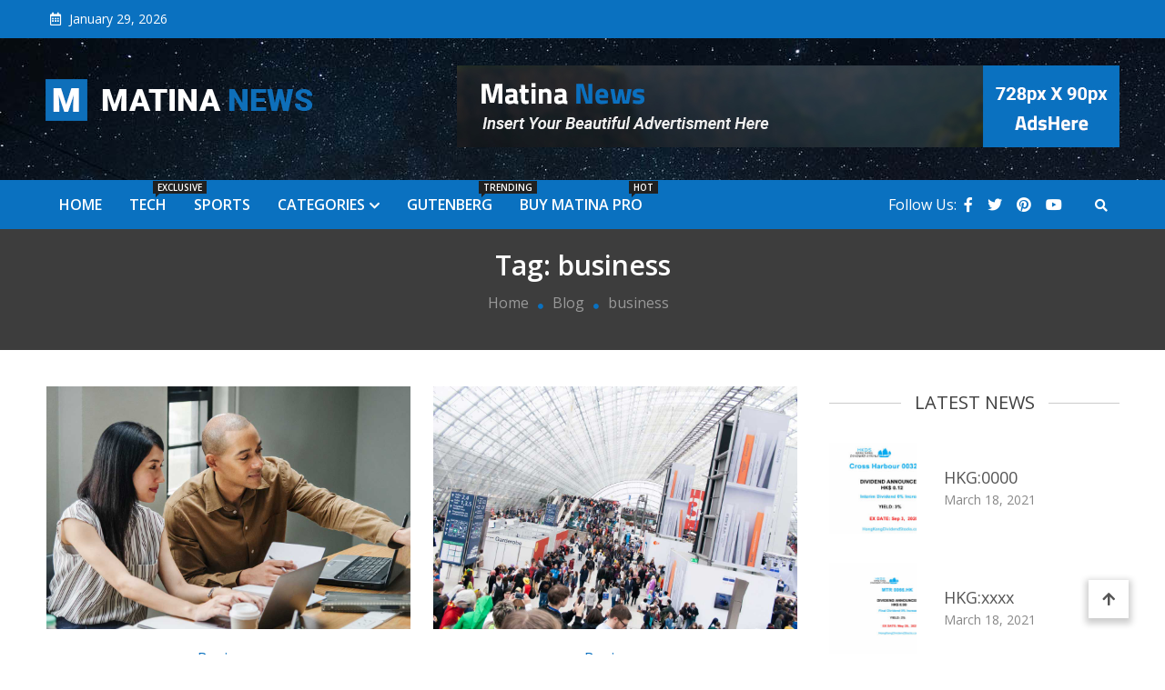

--- FILE ---
content_type: text/html; charset=UTF-8
request_url: https://www.lucky-rooster.com/tag/business/
body_size: 12527
content:
<!doctype html>
<html lang="en-US">
<head>
	<meta charset="UTF-8">
	<meta name="viewport" content="width=device-width, initial-scale=1">
	<link rel="profile" href="https://gmpg.org/xfn/11">

	<meta name='robots' content='index, follow, max-image-preview:large, max-snippet:-1, max-video-preview:-1' />

	<!-- This site is optimized with the Yoast SEO plugin v15.9.2 - https://yoast.com/wordpress/plugins/seo/ -->
	<title>business Archives - lucky rooster</title>
	<link rel="canonical" href="https://www.lucky-rooster.com/tag/business/" />
	<meta property="og:locale" content="en_US" />
	<meta property="og:type" content="article" />
	<meta property="og:title" content="business Archives - lucky rooster" />
	<meta property="og:url" content="https://www.lucky-rooster.com/tag/business/" />
	<meta property="og:site_name" content="lucky rooster" />
	<meta name="twitter:card" content="summary" />
	<script type="application/ld+json" class="yoast-schema-graph">{"@context":"https://schema.org","@graph":[{"@type":"WebSite","@id":"https://www.lucky-rooster.com/#website","url":"https://www.lucky-rooster.com/","name":"lucky rooster","description":"Websites and resources","potentialAction":[{"@type":"SearchAction","target":"https://www.lucky-rooster.com/?s={search_term_string}","query-input":"required name=search_term_string"}],"inLanguage":"en-US"},{"@type":"CollectionPage","@id":"https://www.lucky-rooster.com/tag/business/#webpage","url":"https://www.lucky-rooster.com/tag/business/","name":"business Archives - lucky rooster","isPartOf":{"@id":"https://www.lucky-rooster.com/#website"},"breadcrumb":{"@id":"https://www.lucky-rooster.com/tag/business/#breadcrumb"},"inLanguage":"en-US","potentialAction":[{"@type":"ReadAction","target":["https://www.lucky-rooster.com/tag/business/"]}]},{"@type":"BreadcrumbList","@id":"https://www.lucky-rooster.com/tag/business/#breadcrumb","itemListElement":[{"@type":"ListItem","position":1,"item":{"@type":"WebPage","@id":"https://www.lucky-rooster.com/","url":"https://www.lucky-rooster.com/","name":"Home"}},{"@type":"ListItem","position":2,"item":{"@type":"WebPage","@id":"https://www.lucky-rooster.com/tag/business/","url":"https://www.lucky-rooster.com/tag/business/","name":"business"}}]}]}</script>
	<!-- / Yoast SEO plugin. -->


<link rel='dns-prefetch' href='//fonts.googleapis.com' />
<link rel='dns-prefetch' href='//s.w.org' />
<link rel="alternate" type="application/rss+xml" title="lucky rooster &raquo; Feed" href="https://www.lucky-rooster.com/feed/" />
<link rel="alternate" type="application/rss+xml" title="lucky rooster &raquo; Comments Feed" href="https://www.lucky-rooster.com/comments/feed/" />
<link rel="alternate" type="application/rss+xml" title="lucky rooster &raquo; business Tag Feed" href="https://www.lucky-rooster.com/tag/business/feed/" />
		<script type="text/javascript">
			window._wpemojiSettings = {"baseUrl":"https:\/\/s.w.org\/images\/core\/emoji\/13.0.1\/72x72\/","ext":".png","svgUrl":"https:\/\/s.w.org\/images\/core\/emoji\/13.0.1\/svg\/","svgExt":".svg","source":{"concatemoji":"https:\/\/www.lucky-rooster.com\/wp-includes\/js\/wp-emoji-release.min.js?ver=5.7.14"}};
			!function(e,a,t){var n,r,o,i=a.createElement("canvas"),p=i.getContext&&i.getContext("2d");function s(e,t){var a=String.fromCharCode;p.clearRect(0,0,i.width,i.height),p.fillText(a.apply(this,e),0,0);e=i.toDataURL();return p.clearRect(0,0,i.width,i.height),p.fillText(a.apply(this,t),0,0),e===i.toDataURL()}function c(e){var t=a.createElement("script");t.src=e,t.defer=t.type="text/javascript",a.getElementsByTagName("head")[0].appendChild(t)}for(o=Array("flag","emoji"),t.supports={everything:!0,everythingExceptFlag:!0},r=0;r<o.length;r++)t.supports[o[r]]=function(e){if(!p||!p.fillText)return!1;switch(p.textBaseline="top",p.font="600 32px Arial",e){case"flag":return s([127987,65039,8205,9895,65039],[127987,65039,8203,9895,65039])?!1:!s([55356,56826,55356,56819],[55356,56826,8203,55356,56819])&&!s([55356,57332,56128,56423,56128,56418,56128,56421,56128,56430,56128,56423,56128,56447],[55356,57332,8203,56128,56423,8203,56128,56418,8203,56128,56421,8203,56128,56430,8203,56128,56423,8203,56128,56447]);case"emoji":return!s([55357,56424,8205,55356,57212],[55357,56424,8203,55356,57212])}return!1}(o[r]),t.supports.everything=t.supports.everything&&t.supports[o[r]],"flag"!==o[r]&&(t.supports.everythingExceptFlag=t.supports.everythingExceptFlag&&t.supports[o[r]]);t.supports.everythingExceptFlag=t.supports.everythingExceptFlag&&!t.supports.flag,t.DOMReady=!1,t.readyCallback=function(){t.DOMReady=!0},t.supports.everything||(n=function(){t.readyCallback()},a.addEventListener?(a.addEventListener("DOMContentLoaded",n,!1),e.addEventListener("load",n,!1)):(e.attachEvent("onload",n),a.attachEvent("onreadystatechange",function(){"complete"===a.readyState&&t.readyCallback()})),(n=t.source||{}).concatemoji?c(n.concatemoji):n.wpemoji&&n.twemoji&&(c(n.twemoji),c(n.wpemoji)))}(window,document,window._wpemojiSettings);
		</script>
		<style type="text/css">
img.wp-smiley,
img.emoji {
	display: inline !important;
	border: none !important;
	box-shadow: none !important;
	height: 1em !important;
	width: 1em !important;
	margin: 0 .07em !important;
	vertical-align: -0.1em !important;
	background: none !important;
	padding: 0 !important;
}
</style>
	<link rel='stylesheet' id='wp-block-library-css'  href='https://www.lucky-rooster.com/wp-includes/css/dist/block-library/style.min.css?ver=5.7.14' type='text/css' media='all' />
<link rel='stylesheet' id='wpness-grid-css'  href='https://www.lucky-rooster.com/wp-content/plugins/gutentor/assets/library/wpness-grid/wpness-grid.css?ver=1.0.0' type='text/css' media='all' />
<link rel='stylesheet' id='animate-css'  href='https://www.lucky-rooster.com/wp-content/plugins/gutentor/assets/library/animatecss/animate.min.css?ver=3.7.2' type='text/css' media='all' />
<link rel='stylesheet' id='wpblog-post-layouts-block-style-css'  href='https://www.lucky-rooster.com/wp-content/plugins/wp-blog-post-layouts/includes/assets/css/build.css?ver=1.1.3' type='text/css' media='all' />
<link rel='stylesheet' id='contact-form-7-css'  href='https://www.lucky-rooster.com/wp-content/plugins/contact-form-7/includes/css/styles.css?ver=5.4' type='text/css' media='all' />
<link rel='stylesheet' id='wpblog-post-layouts-google-fonts-css'  href='https://fonts.googleapis.com/css?family=Roboto%3A400%2C100%2C300%2C400%2C500%2C700%2C900%7CYanone+Kaffeesatz%3A200%2C300%2C400%2C500%2C600%2C700%7COpen+Sans%3A300%2C400%2C600%2C700%2C800%7CRoboto+Slab%3A100%2C200%2C300%2C400%2C500%2C600%2C700%2C800%2C900%7CPoppins%3A100%2C200%2C300%2C400%2C500%2C600%2C700%2C800%2C900&#038;subset=latin%2Clatin-ext' type='text/css' media='all' />
<link rel='stylesheet' id='wpmagazine-modules-lite-google-fonts-css'  href='https://fonts.googleapis.com/css?family=Roboto%3A400%2C100%2C300%2C400%2C500%2C700%2C900%7CYanone+Kaffeesatz%3A200%2C300%2C400%2C500%2C600%2C700%7COpen+Sans%3A300%2C400%2C600%2C700%2C800%7CRoboto+Slab%3A100%2C200%2C300%2C400%2C500%2C600%2C700%2C800%2C900%7CPoppins%3A100%2C200%2C300%2C400%2C500%2C600%2C700%2C800%2C900&#038;subset=latin%2Clatin-ext' type='text/css' media='all' />
<link rel='stylesheet' id='wpmagazine-modules-lite-frontend-css'  href='https://www.lucky-rooster.com/wp-content/plugins/wp-magazine-modules-lite/includes/assets/css/build.css?ver=1.1.0' type='text/css' media='all' />
<style id='wpmagazine-modules-lite-frontend-inline-css' type='text/css'>
.cvmm-cats-wrapper .cvmm-cat-count.cvmm-cat-72{background:#dd1f1f}
.cvmm-block-post-grid--layout-one .cvmm-post-cats-wrap .cvmm-post-cat.cvmm-cat-72 a{background:#dd1f1f}
.cvmm-post-tiles-block-main-content-wrap .cvmm-post-cat.cvmm-cat-72 a{background:#dd1f1f}
.cvmm-block-post-carousel--layout-one .cvmm-cat-72 a{background:#dd1f1f}
.cvmm-block-post-block--layout-one .cvmm-cat-72 a{background:#dd1f1f}
.cvmm-block-post-block--layout-two .cvmm-post-cat.cvmm-cat-72:before{background:#dd1f1f}
.cvmm-block-post-filter--layout-one .cvmm-cat-72 a{background:#dd1f1f}
.cvmm-block-post-grid--layout-one .cvmm-post-cat.cvmm-cat-72 a:hover{background:#333333}
.cvmm-post-tiles-block-main-content-wrap .cvmm-post-cat.cvmm-cat-72 a:hover{background:#333333}
.cvmm-block-post-carousel--layout-one .cvmm-post-cat.cvmm-cat-72 a:hover{background:#333333}
.cvmm-block-post-block--layout-one .cvmm-post-cat.cvmm-cat-72 a:hover{background:#333333}
.cvmm-block-post-block--layout-two .cvmm-post-cat.cvmm-cat-72 a:hover{color:#dd1f1f}
.cvmm-block-post-filter--layout-one .cvmm-post-cat.cvmm-cat-72 a:hover{background:#333333}
.cvmm-cats-wrapper .cvmm-cat-count.cvmm-cat-73{background:#41d3b1}
.cvmm-block-post-grid--layout-one .cvmm-post-cats-wrap .cvmm-post-cat.cvmm-cat-73 a{background:#41d3b1}
.cvmm-post-tiles-block-main-content-wrap .cvmm-post-cat.cvmm-cat-73 a{background:#41d3b1}
.cvmm-block-post-carousel--layout-one .cvmm-cat-73 a{background:#41d3b1}
.cvmm-block-post-block--layout-one .cvmm-cat-73 a{background:#41d3b1}
.cvmm-block-post-block--layout-two .cvmm-post-cat.cvmm-cat-73:before{background:#41d3b1}
.cvmm-block-post-filter--layout-one .cvmm-cat-73 a{background:#41d3b1}
.cvmm-block-post-grid--layout-one .cvmm-post-cat.cvmm-cat-73 a:hover{background:#333333}
.cvmm-post-tiles-block-main-content-wrap .cvmm-post-cat.cvmm-cat-73 a:hover{background:#333333}
.cvmm-block-post-carousel--layout-one .cvmm-post-cat.cvmm-cat-73 a:hover{background:#333333}
.cvmm-block-post-block--layout-one .cvmm-post-cat.cvmm-cat-73 a:hover{background:#333333}
.cvmm-block-post-block--layout-two .cvmm-post-cat.cvmm-cat-73 a:hover{color:#41d3b1}
.cvmm-block-post-filter--layout-one .cvmm-post-cat.cvmm-cat-73 a:hover{background:#333333}
.cvmm-cats-wrapper .cvmm-cat-count.cvmm-cat-74{background:#dd9933}
.cvmm-block-post-grid--layout-one .cvmm-post-cats-wrap .cvmm-post-cat.cvmm-cat-74 a{background:#dd9933}
.cvmm-post-tiles-block-main-content-wrap .cvmm-post-cat.cvmm-cat-74 a{background:#dd9933}
.cvmm-block-post-carousel--layout-one .cvmm-cat-74 a{background:#dd9933}
.cvmm-block-post-block--layout-one .cvmm-cat-74 a{background:#dd9933}
.cvmm-block-post-block--layout-two .cvmm-post-cat.cvmm-cat-74:before{background:#dd9933}
.cvmm-block-post-filter--layout-one .cvmm-cat-74 a{background:#dd9933}
.cvmm-block-post-grid--layout-one .cvmm-post-cat.cvmm-cat-74 a:hover{background:#333333}
.cvmm-post-tiles-block-main-content-wrap .cvmm-post-cat.cvmm-cat-74 a:hover{background:#333333}
.cvmm-block-post-carousel--layout-one .cvmm-post-cat.cvmm-cat-74 a:hover{background:#333333}
.cvmm-block-post-block--layout-one .cvmm-post-cat.cvmm-cat-74 a:hover{background:#333333}
.cvmm-block-post-block--layout-two .cvmm-post-cat.cvmm-cat-74 a:hover{color:#dd9933}
.cvmm-block-post-filter--layout-one .cvmm-post-cat.cvmm-cat-74 a:hover{background:#333333}
.cvmm-cats-wrapper .cvmm-cat-count.cvmm-cat-75{background:#b528fc}
.cvmm-block-post-grid--layout-one .cvmm-post-cats-wrap .cvmm-post-cat.cvmm-cat-75 a{background:#b528fc}
.cvmm-post-tiles-block-main-content-wrap .cvmm-post-cat.cvmm-cat-75 a{background:#b528fc}
.cvmm-block-post-carousel--layout-one .cvmm-cat-75 a{background:#b528fc}
.cvmm-block-post-block--layout-one .cvmm-cat-75 a{background:#b528fc}
.cvmm-block-post-block--layout-two .cvmm-post-cat.cvmm-cat-75:before{background:#b528fc}
.cvmm-block-post-filter--layout-one .cvmm-cat-75 a{background:#b528fc}
.cvmm-block-post-grid--layout-one .cvmm-post-cat.cvmm-cat-75 a:hover{background:#333333}
.cvmm-post-tiles-block-main-content-wrap .cvmm-post-cat.cvmm-cat-75 a:hover{background:#333333}
.cvmm-block-post-carousel--layout-one .cvmm-post-cat.cvmm-cat-75 a:hover{background:#333333}
.cvmm-block-post-block--layout-one .cvmm-post-cat.cvmm-cat-75 a:hover{background:#333333}
.cvmm-block-post-block--layout-two .cvmm-post-cat.cvmm-cat-75 a:hover{color:#b528fc}
.cvmm-block-post-filter--layout-one .cvmm-post-cat.cvmm-cat-75 a:hover{background:#333333}
.cvmm-cats-wrapper .cvmm-cat-count.cvmm-cat-76{background:#00c1fc}
.cvmm-block-post-grid--layout-one .cvmm-post-cats-wrap .cvmm-post-cat.cvmm-cat-76 a{background:#00c1fc}
.cvmm-post-tiles-block-main-content-wrap .cvmm-post-cat.cvmm-cat-76 a{background:#00c1fc}
.cvmm-block-post-carousel--layout-one .cvmm-cat-76 a{background:#00c1fc}
.cvmm-block-post-block--layout-one .cvmm-cat-76 a{background:#00c1fc}
.cvmm-block-post-block--layout-two .cvmm-post-cat.cvmm-cat-76:before{background:#00c1fc}
.cvmm-block-post-filter--layout-one .cvmm-cat-76 a{background:#00c1fc}
.cvmm-block-post-grid--layout-one .cvmm-post-cat.cvmm-cat-76 a:hover{background:#333333}
.cvmm-post-tiles-block-main-content-wrap .cvmm-post-cat.cvmm-cat-76 a:hover{background:#333333}
.cvmm-block-post-carousel--layout-one .cvmm-post-cat.cvmm-cat-76 a:hover{background:#333333}
.cvmm-block-post-block--layout-one .cvmm-post-cat.cvmm-cat-76 a:hover{background:#333333}
.cvmm-block-post-block--layout-two .cvmm-post-cat.cvmm-cat-76 a:hover{color:#00c1fc}
.cvmm-block-post-filter--layout-one .cvmm-post-cat.cvmm-cat-76 a:hover{background:#333333}
</style>
<link rel='stylesheet' id='slick-slider-css'  href='https://www.lucky-rooster.com/wp-content/plugins/wp-magazine-modules-lite/includes/assets/library/slick-slider/css/slick.css?ver=1.8.0' type='text/css' media='all' />
<link rel='stylesheet' id='slick-slider-theme-css'  href='https://www.lucky-rooster.com/wp-content/plugins/wp-magazine-modules-lite/includes/assets/library/slick-slider/css/slick-theme.css?ver=1.8.0' type='text/css' media='all' />
<link rel='stylesheet' id='matina-news-google-fonts-css'  href='https://fonts.googleapis.com/css?family=Open+Sans%3A400%2C700%2C600&#038;subset=latin%2Ccyrillic-ext%2Cgreek-ext%2Cgreek%2Cvietnamese%2Clatin-ext%2Ccyrillic%2Ckhmer%2Cdevanagari%2Carabic%2Chebrew%2Ctelugu' type='text/css' media='all' />
<link rel='stylesheet' id='font-awesome-css'  href='https://www.lucky-rooster.com/wp-content/themes/matina-news/assets/library/font-awesome/css/all.min.css?ver=5.10.2' type='text/css' media='all' />
<link rel='stylesheet' id='lightslider-style-css'  href='https://www.lucky-rooster.com/wp-content/themes/matina-news/assets/library/lightslider/css/lightslider.min.css?ver=1.1.3' type='text/css' media='all' />
<link rel='stylesheet' id='matina-news-preloader-css'  href='https://www.lucky-rooster.com/wp-content/themes/matina-news/assets/css/mt-preloader.min.css?ver=1.0.4' type='text/css' media='all' />
<link rel='stylesheet' id='matina-news-style-css'  href='https://www.lucky-rooster.com/wp-content/themes/matina-news/style.css?ver=5.7.14' type='text/css' media='all' />
<link rel='stylesheet' id='matina-news-responsive-style-css'  href='https://www.lucky-rooster.com/wp-content/themes/matina-news/assets/css/mt-responsive.css?ver=1.0.4' type='text/css' media='all' />
<script type='text/javascript' src='https://www.lucky-rooster.com/wp-includes/js/jquery/jquery.min.js?ver=3.5.1' id='jquery-core-js'></script>
<script type='text/javascript' src='https://www.lucky-rooster.com/wp-includes/js/jquery/jquery-migrate.min.js?ver=3.3.2' id='jquery-migrate-js'></script>
<script type='text/javascript' src='https://www.lucky-rooster.com/wp-content/themes/matina-news/assets/library/lightslider/js/lightslider.min.js?ver=1.1.6' id='lightslider-js'></script>
<script type='text/javascript' src='https://www.lucky-rooster.com/wp-content/themes/matina-news/assets/library/sticky/jquery.sticky.min.js?ver=1.0.2' id='jquery-sticky-js'></script>
<link rel="https://api.w.org/" href="https://www.lucky-rooster.com/wp-json/" /><link rel="alternate" type="application/json" href="https://www.lucky-rooster.com/wp-json/wp/v2/tags/78" /><link rel="EditURI" type="application/rsd+xml" title="RSD" href="https://www.lucky-rooster.com/xmlrpc.php?rsd" />
<link rel="wlwmanifest" type="application/wlwmanifest+xml" href="https://www.lucky-rooster.com/wp-includes/wlwmanifest.xml" /> 
<meta name="generator" content="WordPress 5.7.14" />
		<style type="text/css">
					.site-title,
			.site-description {
				position: absolute;
				clip: rect(1px, 1px, 1px, 1px);
				}
					</style>
		<!--Matina News CSS -->
<style type="text/css">
.mt-container{width:1600px}#primary{width:70% !important}#secondary{width:27% !important}#site-navigation #primary-menu li .sub-menu li:hover>a,#site-navigation #primary-menu li .children li:hover>a,.search--at-footer .search-form-wrap .search-form .search-submit:hover,.archive article .cat-links,.archive article .cat-links a,.archive--layout-default .post .cat-links,.archive--layout-default article .cat-links a,.archive article .entry-title a:hover,.archive--layout-default article .entry-title a:hover,.archive--layout-one article .entry-title a:hover,.archive--layout-default article .entry-readmore a:hover,.archive--layout-one article .cat-links a,.archive--layout-one .entry-readmore .mt-button:hover,.single--layout-one article .cat-links a,.single--layout-one .entry-tags .tags-links a:hover,.entry-author-box .post-author-info .author-name a:hover,.single-post-navigation .nav-links a span.title,.single-post-navigation .nav-links a:hover span.post-title:hover,.related-posts--layout-default .related-post .post-content-wrapper .related-post-title a:hover,.related-posts--layout-one .related-post .post-content-wrapper .related-post-title a:hover,.widget-area ul li a:hover,.widget-area .tagcloud a:hover,#masthead .matina-news-social-icons-wrapper .single-icon a:hover,.widget.matina_news_latest_posts .posts-wrapper .single-post-wrap .post-content-wrap .post-title a:hover,.widget-area .widget_categories ul li.cat-item:before,.widget-area ul li:hover >a,.widget-area ul li:hover:before,.navigation .nav-links a.page-numbers:hover,.posts-navigation .nav-links a:hover,.matina_news_author_info .matina-news-social-icons-wrapper .single-icon:hover a,#masthead.has-header-media #site-navigation #primary-menu li a:hover,.cv-block-grid--layout-one .cv-read-more a,.cv-post-title a:hover,.cv-block-list--layout-one .cv-read-more a:hover,.cv-block-list--layout-one .cv-post-cat a,.default-page-header .breadcrumbs ul li:after,.mt-page-header .breadcrumbs ul li a:hover,.mt-page-header .breadcrumbs ul li:after,.mt-page-header .woocommerce-breadcrumbs .woocommerce-breadcrumbs-wrapper a:hover,.woocommerce ul.products li.product .button.add_to_cart_button,.woocommerce ul.products li.product .button.product_type_grouped,.woocommerce ul.products li.product .button.product_type_external,ul.products li.product .woocommerce-loop-product__title:hover,.woocommerce nav.woocommerce-pagination ul li a:hover,.woocommerce .woocommerce-info a,.woocommerce-info::before,.search .entry-title a:hover,.search .entry-readmore a:hover,.search article .cat-links a,.footer-bottom-wrapper .site-info a,#site-navigation #primary-menu li .children li:hover>a,.site-branding a.site-title:hover,#site-navigation ul li:hover >a,#site-navigation ul li.current-menu-item >a,#site-navigation ul li.current-menu-ancestor >a,#site-navigation ul li.current_page_ancestor >a,#site-navigation ul li.current_page_item >a,#site-navigation ul li.current-post-parent >a,#site-navigation ul li.focus>a,a,.archive--layout-default article .entry-readmore a:hover{color:#0a71c0}.widget-area .search-form .search-submit,.archive--layout-default article .entry-readmore a:after,.single-post .comments-area .comment-list .comment .reply a:hover,.single--layout-default article .cat-links a,.entry-author-box.author-box--layout-default .article-author-avatar .avatar-wrap:after,.related-posts-wrapper .related-section-title:after,#matina-news-scroll-to-top:hover,.navigation .nav-links span.current,.edit-link a,.search .no-results .search-form .search-submit,.archive .no-results .search-form .search-submit,.post-format-media.post-format-media--quote:before{background:#0a71c0}.woocommerce #respond input#submit.alt.disabled,.woocommerce #respond input#submit.alt.disabled:hover,.woocommerce #respond input#submit.alt:disabled,.woocommerce #respond input#submit.alt:disabled:hover,.woocommerce #respond input#submit.alt[disabled]:disabled,.woocommerce #respond input#submit.alt[disabled]:disabled:hover,.woocommerce a.button.alt.disabled,.woocommerce a.button.alt.disabled:hover,.woocommerce a.button.alt:disabled,.woocommerce a.button.alt:disabled:hover,.woocommerce a.button.alt[disabled]:disabled,.woocommerce a.button.alt[disabled]:disabled:hover,.woocommerce button.button.alt.disabled,.woocommerce button.button.alt.disabled:hover,.woocommerce button.button.alt:disabled,.woocommerce button.button.alt:disabled:hover,.woocommerce button.button.alt[disabled]:disabled,.woocommerce button.button.alt[disabled]:disabled:hover,.woocommerce input.button.alt.disabled,.woocommerce input.button.alt.disabled:hover,.woocommerce input.button.alt:disabled,.woocommerce input.button.alt:disabled:hover,.woocommerce input.button.alt[disabled]:disabled,.woocommerce input.button.alt[disabled]:disabled:hover,.woocommerce ul.products li.product .onsale,.woocommerce span.onsale,.woocommerce ul.products li.product .button.add_to_cart_button:hover,.woocommerce ul.products li.product .button.product_type_grouped:hover,.woocommerce ul.products li.product .button.product_type_external:hover,.woocommerce #respond input#submit,.woocommerce a.button,.woocommerce button.button,.woocommerce input.button,.woocommerce #respond input#submit.alt,.woocommerce a.button.alt,.woocommerce button.button.alt,.woocommerce input.button.alt,.added_to_cart.wc-forward,.woocommerce #respond input#submit:hover,.woocommerce a.button:hover,.woocommerce button.button:hover,.woocommerce input.button:hover,.woocommerce #respond input#submit.alt:hover,.woocommerce a.button.alt:hover,.woocommerce button.button.alt:hover,.woocommerce input.button.alt:hover,.woocommerce nav.woocommerce-pagination ul li span.current,.woocommerce div.product .woocommerce-tabs ul.tabs li.active,.woocommerce-noreviews,p.no-comments,#masthead.header--layout-default #header-sticky,#masthead.header--layout-default #site-navigation ul li .sub-menu,#masthead.header--layout-default #site-navigation ul li .children{background:#0a71c0}@media(max-width:990px){#masthead.header--layout-default .primary-menu-wrap{background:#0a71c0}}body,p{color:#3d3d3d}a{color:#0a71c0}a:hover{color:#065aad}a{border-color:#0a71c0}.single--layout-one .entry-tags .tags-links a:hover,.widget-area .tagcloud a:hover,.widget-area .search-form .search-submit,.home .navigation .nav-links span.current,.archive .navigation .nav-links span.current,.navigation .nav-links a.page-numbers:hover,.matina_news_author_info .matina-news-social-icons-wrapper .single-icon:hover,.search .no-results .search-form .search-submit,.entry-author-box.author-box--layout-default .article-author-avatar .avatar-wrap,.woocommerce ul.products li.product .button.add_to_cart_button:hover,.woocommerce ul.products li.product .button.product_type_grouped:hover,.woocommerce ul.products li.product .button.product_type_external:hover,.woocommerce ul.products li.product .button.add_to_cart_button,.woocommerce ul.products li.product .button.product_type_grouped,.woocommerce ul.products li.product .button.product_type_external,.woocommerce nav.woocommerce-pagination ul li span.current,.woocommerce nav.woocommerce-pagination ul li a:hover,.woocommerce div.product .woocommerce-tabs ul.tabs li.active,.archive .no-results .search-form .search-submit{border-color:#0a71c0}.woocommerce .woocommerce-info,.woocommerce .woocommerce-message{border-top-color:#0a71c0}#colophon .widget-area .widget-title:after,.posts-navigation .nav-links a:hover,.woocommerce div.product .woocommerce-tabs ul.tabs::before{border-bottom-color:#0a71c0}#masthead.header--layout-one #site-navigation #primary-menu li .sub-menu li:hover,#masthead.header--layout-one #site-navigation #primary-menu li .children li:hover,#masthead.header--layout-one #site-navigation #primary-menu li .sub-menu li.focus,#masthead.header--layout-one #site-navigation #primary-menu li .children li.focus,.entry-author-box.author-box--layout-one,#masthead.header--layout-one #site-navigation #primary-menu li .children li:hover{border-left-color:#0a71c0}#site-navigation #primary-menu li .sub-menu li:hover{border-right-color:#0a71c0}#masthead,#site-navigation ul li a,#masthead .matina-news-social-icons-wrapper .single-icon a,.header-search-wrapper .search-icon a,.menu-toggle a{color:#ffffff}#mt-topbar .topbar-elements-wrapper,#mt-topbar #topbar-menu li a{color:#ffffff}.background-color-page-header .inner-page-header{text-align:center}.mt-page-header .page-title{color:#ffffff}/* Top header background style */#mt-topbar{background:#0a71c0}/* */#masthead{background-image:url(https://www.lucky-rooster.com/wp-content/uploads/2021/01/header-bg.jpg)}/* Page Title CSS */.mt-page-header.background-color-page-header{background-color:#3d3d3d}/*/Typography CSS /*/body,p{font-family:Open Sans;font-style:normal;font-weight:400;text-transform:none}h1,single .entry-title{font-family:Open Sans;font-style:normal;font-weight:700;text-transform:none}h2,.search .entry-title a{font-family:Open Sans;font-style:normal;font-weight:600;text-transform:none}h3{font-family:Open Sans;font-style:normal;font-weight:400;text-transform:none}h4{font-family:Open Sans;font-style:normal;font-weight:400;text-transform:none}
</style></head>

<body data-rsssl=1 class="archive tag tag-business tag-78 wp-custom-logo gutentor-active hfeed site--full-width right-sidebar archive--layout-default archive-style--grid elementor-default elementor-kit-979"  itemscope=itemscope itemtype=https://schema.org/Blog>
  
        <div id="preloader-background">
            <div class="preloader-wrapper">

                                            <div class="mt-three-bounce">
                                <div class="mt-child mt-bounce1"></div>
                                <div class="mt-child mt-bounce2"></div>
                                <div class="mt-child mt-bounce3"></div>
                            </div>
                                            


            </div><!-- .preloader-wrapper -->
        </div><!-- #preloader-background -->
<div id="page" class="site">
	
	<a class="skip-link screen-reader-text" href="#content">Skip to content</a><div id="mt-topbar" class="mt-topbar-wrapper mt-clearfix">
    <div class="mt-container">
        <div class="topbar-elements-wrapper">
            
<div class="top-date-wrap">
    January 29, 2026</div>


<nav id="top-navigation" class="top-bar-navigation mt-clearfix">
    </nav><!-- #top-navigation -->

        </div><!-- .topbar-elements-wrapper -->
    </div><!-- .mt-container -->
</div><!-- #mt-topbar -->
<header id="masthead" class="header--layout-default search--drop-down has-header-media site-header mt-clearfix">
    <div class="header-elements-wrapper">
        <div class="header-logo-wrapper mt-clearfix">
            <div class="mt-container">
                <div class="site-branding"  itemscope itemtype=https://schema.org/Brand>
    <a href="https://www.lucky-rooster.com/" class="custom-logo-link" rel="home"><img width="294" height="46" src="https://www.lucky-rooster.com/wp-content/uploads/2020/09/matina-news-logo-1.png" class="custom-logo" alt="lucky rooster" /></a>            <a class="site-title" href="https://www.lucky-rooster.com/" rel="home">lucky rooster</a>
                    <span class="site-description">Websites and resources</span>
    </div><!-- .site-branding -->
<div id="header-ads" class="mt-header-ads-area">
    <section id="media_image-1" class="widget widget_media_image"><a href="https://mysterythemes.com/wp-themes/matina-pro/"><img width="728" height="90" src="https://www.lucky-rooster.com/wp-content/uploads/2020/09/ads-free.jpg" class="image wp-image-813  attachment-full size-full" alt="" loading="lazy" style="max-width: 100%; height: auto;" srcset="https://www.lucky-rooster.com/wp-content/uploads/2020/09/ads-free.jpg 728w, https://www.lucky-rooster.com/wp-content/uploads/2020/09/ads-free-300x37.jpg 300w" sizes="(max-width: 728px) 100vw, 728px" /></a></section></div><!-- .mt-header-ads-area -->            </div>
        </div><!-- .header-logo-wrapper -->

        <div id="header-sticky" class="header-menu-icons-wrapper sticky-elements mt-clearfix">
            <div class="mt-container">
                
<nav id="site-navigation" class="main-navigation"  itemscope=itemscope itemtype=https://schema.org/SiteNavigationElement>
    <div class="menu-toggle" aria-controls="primary-menu" aria-expanded="false"><a href="javascript:void(0);"><i class="fas fa-bars"></i></a></div>
    <div class="primary-menu-wrap">
        <div class="main-menu-close hide" data-focus="#masthead .menu-toggle a"><a href="javascript:void(0);"><i class="far fa-window-close"></i></a></div>
        <div class="menu-main-menu-container"><ul id="primary-menu" class="menu"><li id="menu-item-1154" class="menu-item menu-item-type-custom menu-item-object-custom menu-item-home menu-item-1154"><a href="https://www.lucky-rooster.com/">Home</a></li>
<li id="menu-item-1155" class="menu-item menu-item-type-taxonomy menu-item-object-category menu-item-1155"><a href="https://www.lucky-rooster.com/category/tech/">Tech<span class="menu-item-description">Exclusive</span></a></li>
<li id="menu-item-1156" class="menu-item menu-item-type-taxonomy menu-item-object-category menu-item-1156"><a href="https://www.lucky-rooster.com/category/sports/">Sports</a></li>
<li id="menu-item-1162" class="menu-item menu-item-type-custom menu-item-object-custom menu-item-has-children menu-item-1162"><a href="#">Categories</a>
<ul class="sub-menu">
	<li id="menu-item-1157" class="menu-item menu-item-type-taxonomy menu-item-object-category menu-item-1157"><a href="https://www.lucky-rooster.com/category/health/">Health</a></li>
	<li id="menu-item-1163" class="menu-item menu-item-type-taxonomy menu-item-object-category menu-item-1163"><a href="https://www.lucky-rooster.com/category/business/">Business</a></li>
	<li id="menu-item-1164" class="menu-item menu-item-type-taxonomy menu-item-object-category menu-item-1164"><a href="https://www.lucky-rooster.com/category/travel/">Travel</a></li>
</ul>
</li>
<li id="menu-item-1170" class="menu-item menu-item-type-post_type menu-item-object-page menu-item-1170"><a href="https://www.lucky-rooster.com/gutenberg/">Gutenberg<span class="menu-item-description">Trending</span></a></li>
<li id="menu-item-1161" class="menu-item menu-item-type-custom menu-item-object-custom menu-item-1161"><a href="https://mysterythemes.com/wp-themes/matina-pro/">Buy Matina Pro<span class="menu-item-description">Hot</span></a></li>
</ul></div>    </div><!-- .primary-menu-wrap -->
</nav><!-- #site-navigation -->

                <div class="mt-social-search-wrapper">
                                                <div class="header-social-wrapper">
                                <span class="social-label">Follow Us: </span>        <div class="matina-news-social-icons-wrapper mt-clearfix">
            <div class="single-icon"><a href="" title="" target="_self"><i class="fab fa-facebook-f" aria-hidden="true"></i></a></div><div class="single-icon"><a href="" title="" target="_self"><i class="fab fa-twitter" aria-hidden="true"></i></a></div><div class="single-icon"><a href="" title="" target="_self"><i class="fab fa-pinterest" aria-hidden="true"></i></a></div><div class="single-icon"><a href="" title="" target="_self"><i class="fab fa-youtube" aria-hidden="true"></i></a></div>        </div><!-- .matina-news-social-icons-wrapper -->
                            </div><!-- .header-social-wrapper -->
                    
<div class="header-search-wrapper">
    <span class="search-icon"><a href="javascript:void(0)"><i class="fa fa-search"></i></a></span>
    <div class="search-form-wrap">
        <div class="mt-container">
            <span class="search-close" data-focus=".header-search-wrapper .search-icon a"><a href="javascript:void(0)"><i class="fa fa-times"></i></a></span>
            
<form role="search" method="get" class="search-form" action="https://www.lucky-rooster.com/">
    <label>
        <span class="screen-reader-text">Search for:</span>
        <input type="search" class="search-field" placeholder="Search &hellip;" value="" name="s" />
    </label>
    <button type="submit" class="search-submit"><i class="fas fa-search"></i></button>
</form>        </div><!-- .mt-container -->
    </div><!-- .search-form-wrap -->
</div><!-- .header-search-wrapper -->

                </div><!-- .mt-social-search-wrapper -->
            </div><!-- .mt-container -->
        </div><!-- .header-menu-icons-wrapper -->
    </div><!-- .header-elements-wrapper -->
    <div class="overlay-header-media"></div></header><!-- #masthead --><header class="mt-page-header background-color-page-header">
    <div class="mt-container inner-page-header mt-clearfix">
        <h2 class="page-title"  itemprop=headline>Tag: <span>business</span></h2>
        <div role="navigation" aria-label="Breadcrumbs" class="breadcrumb-trail breadcrumbs" itemprop="breadcrumb"><div class="mt-container"><ul class="trail-items" itemscope itemtype="http://schema.org/BreadcrumbList"><meta name="numberOfItems" content="3" /><meta name="itemListOrder" content="Ascending" /><li itemprop="itemListElement" itemscope itemtype="http://schema.org/ListItem" class="trail-item trail-begin"><a href="https://www.lucky-rooster.com/" rel="home" itemprop="item"><span itemprop="name">Home</span></a><meta itemprop="position" content="1" /></li><li itemprop="itemListElement" itemscope itemtype="http://schema.org/ListItem" class="trail-item"><a href="https://www.lucky-rooster.com/blog/" itemprop="item"><span itemprop="name">Blog</span></a><meta itemprop="position" content="2" /></li><li itemprop="itemListElement" itemscope itemtype="http://schema.org/ListItem" class="trail-item trail-end"><span itemprop="name"><span itemprop="name">business</span></span><meta itemprop="position" content="3" /></li></ul></div></div>    </div><!-- .inner-page-header -->
</header>

	<div id="content" class="site-content">

		
		<div class="mt-container">
<div class="mt-archive-wrapper">
	<div id="primary" class="content-area">
		<main id="main" class="site-main">

		
			<div class="mt-archive-posts-wrapper">
<article id="post-84" class="mt-clearfix has-thumbnail post-84 post type-post status-publish format-standard has-post-thumbnail hentry category-business tag-business tag-company tag-online">

    
<div class="entry-thumbnail archive-entry-thumbnail mt-clearfix">
    <figure class="post-thumb post-bg-image cover-image zoomin">
                    <a href="https://www.lucky-rooster.com/online-business-is-in-hype/" title="Online Business Is In Hype">
                    <img width="1200" height="800" src="https://www.lucky-rooster.com/wp-content/uploads/2020/08/business-6.jpg" class="attachment-full size-full wp-post-image" alt="Online Business Is In Hype" loading="lazy" itemprop="image" srcset="https://www.lucky-rooster.com/wp-content/uploads/2020/08/business-6.jpg 1200w, https://www.lucky-rooster.com/wp-content/uploads/2020/08/business-6-300x200.jpg 300w, https://www.lucky-rooster.com/wp-content/uploads/2020/08/business-6-1024x683.jpg 1024w, https://www.lucky-rooster.com/wp-content/uploads/2020/08/business-6-768x512.jpg 768w" sizes="(max-width: 1200px) 100vw, 1200px" />                    </a>
                    </figure>
</div><!-- .entry-thumbnail -->

    <span class="cat-links"><a href="https://www.lucky-rooster.com/category/business/" rel="category tag">Business</a></span>
    <header class="entry-header archive-entry-header mt-clearfix">
        <h2 class="entry-title cover-font"><a href="https://www.lucky-rooster.com/online-business-is-in-hype/" title="Online Business Is In Hype" rel="bookmark">Online Business Is In Hype</a></h2>
    </header><!-- .entry-header -->

<div class="entry-content archive-entry-summary mt-clearfix">
    <p>Sed augue lacus viverra vitae congue eu consequat ac felis. Metus aliquam eleifend mi in nulla posuere. Nisl pretium fusce id velit ut tortor pretium. Imperdiet sed euismod nisi porta lorem mollis aliquam. Ultrices gravida dictum fusce ut. Faucibus pulvinar elementum integer enim neque. Aenean vel elit scelerisque mauris pellentesque pulvinar pellentesque habitant. Sit amet [&hellip;]</p>
</div><!-- .entry-content -->

<div class="entry-readmore archive-entry-readmore mt-clearfix">
    <a class="mt-button" href="https://www.lucky-rooster.com/online-business-is-in-hype/">Read More</a>
</div><!-- .entry-readmore -->
<footer class="entry-footer">
    </footer><!-- .entry-footer -->

</article><!-- #post-84 -->

<article id="post-72" class="mt-clearfix has-thumbnail post-72 post type-post status-publish format-standard has-post-thumbnail hentry category-business tag-business tag-company tag-work">

    
<div class="entry-thumbnail archive-entry-thumbnail mt-clearfix">
    <figure class="post-thumb post-bg-image cover-image zoomin">
                    <a href="https://www.lucky-rooster.com/story-of-a-multinational-company/" title="Story Of A Multinational Company">
                    <img width="1200" height="800" src="https://www.lucky-rooster.com/wp-content/uploads/2020/08/business-2.jpg" class="attachment-full size-full wp-post-image" alt="Story Of A Multinational Company" loading="lazy" itemprop="image" srcset="https://www.lucky-rooster.com/wp-content/uploads/2020/08/business-2.jpg 1200w, https://www.lucky-rooster.com/wp-content/uploads/2020/08/business-2-300x200.jpg 300w, https://www.lucky-rooster.com/wp-content/uploads/2020/08/business-2-1024x683.jpg 1024w, https://www.lucky-rooster.com/wp-content/uploads/2020/08/business-2-768x512.jpg 768w" sizes="(max-width: 1200px) 100vw, 1200px" />                    </a>
                    </figure>
</div><!-- .entry-thumbnail -->

    <span class="cat-links"><a href="https://www.lucky-rooster.com/category/business/" rel="category tag">Business</a></span>
    <header class="entry-header archive-entry-header mt-clearfix">
        <h2 class="entry-title cover-font"><a href="https://www.lucky-rooster.com/story-of-a-multinational-company/" title="Story Of A Multinational Company" rel="bookmark">Story Of A Multinational Company</a></h2>
    </header><!-- .entry-header -->

<div class="entry-content archive-entry-summary mt-clearfix">
    <p>Lorem ipsum dolor sit amet, consectetur adipiscing elit, sed do eiusmod tempor incididunt ut labore et dolore magna aliqua. Sed augue lacus viverra vitae congue eu consequat ac felis. Metus aliquam eleifend mi in nulla posuere. Nisl pretium fusce id velit ut tortor pretium. Imperdiet sed euismod nisi porta lorem mollis aliquam. Ultrices gravida dictum [&hellip;]</p>
</div><!-- .entry-content -->

<div class="entry-readmore archive-entry-readmore mt-clearfix">
    <a class="mt-button" href="https://www.lucky-rooster.com/story-of-a-multinational-company/">Read More</a>
</div><!-- .entry-readmore -->
<footer class="entry-footer">
    </footer><!-- .entry-footer -->

</article><!-- #post-72 -->

<article id="post-54" class="mt-clearfix has-thumbnail post-54 post type-post status-publish format-standard has-post-thumbnail hentry category-business tag-business tag-company tag-teamwork">

    
<div class="entry-thumbnail archive-entry-thumbnail mt-clearfix">
    <figure class="post-thumb post-bg-image cover-image zoomin">
                    <a href="https://www.lucky-rooster.com/importance-of-teamwork/" title="Importance Of Teamwork">
                    <img width="1200" height="800" src="https://www.lucky-rooster.com/wp-content/uploads/2020/08/business-3.jpg" class="attachment-full size-full wp-post-image" alt="Importance Of Teamwork" loading="lazy" itemprop="image" srcset="https://www.lucky-rooster.com/wp-content/uploads/2020/08/business-3.jpg 1200w, https://www.lucky-rooster.com/wp-content/uploads/2020/08/business-3-300x200.jpg 300w, https://www.lucky-rooster.com/wp-content/uploads/2020/08/business-3-1024x683.jpg 1024w, https://www.lucky-rooster.com/wp-content/uploads/2020/08/business-3-768x512.jpg 768w" sizes="(max-width: 1200px) 100vw, 1200px" />                    </a>
                    </figure>
</div><!-- .entry-thumbnail -->

    <span class="cat-links"><a href="https://www.lucky-rooster.com/category/business/" rel="category tag">Business</a></span>
    <header class="entry-header archive-entry-header mt-clearfix">
        <h2 class="entry-title cover-font"><a href="https://www.lucky-rooster.com/importance-of-teamwork/" title="Importance Of Teamwork" rel="bookmark">Importance Of Teamwork</a></h2>
    </header><!-- .entry-header -->

<div class="entry-content archive-entry-summary mt-clearfix">
    <p>Lorem ipsum dolor sit amet, consectetur adipiscing elit, sed do eiusmod tempor incididunt ut labore et dolore magna aliqua. Consectetur lorem donec massa sapien faucibus et molestie. A lacus vestibulum sed arcu non odio. In arcu cursus euismod quis viverra nibh cras pulvinar. Interdum velit euismod in pellentesque massa placerat duis. Faucibus pulvinar elementum integer [&hellip;]</p>
</div><!-- .entry-content -->

<div class="entry-readmore archive-entry-readmore mt-clearfix">
    <a class="mt-button" href="https://www.lucky-rooster.com/importance-of-teamwork/">Read More</a>
</div><!-- .entry-readmore -->
<footer class="entry-footer">
    </footer><!-- .entry-footer -->

</article><!-- #post-54 -->

<article id="post-1159" class="mt-clearfix has-thumbnail post-1159 post type-post status-publish format-standard has-post-thumbnail hentry category-business tag-business tag-work tag-workplace">

    
<div class="entry-thumbnail archive-entry-thumbnail mt-clearfix">
    <figure class="post-thumb post-bg-image cover-image zoomin">
                    <a href="https://www.lucky-rooster.com/importance-of-strategies-and-planning/" title="Importance Of Strategies and Planning">
                    <img width="1200" height="800" src="https://www.lucky-rooster.com/wp-content/uploads/2020/08/business-4.jpg" class="attachment-full size-full wp-post-image" alt="Importance Of Strategies and Planning" loading="lazy" itemprop="image" srcset="https://www.lucky-rooster.com/wp-content/uploads/2020/08/business-4.jpg 1200w, https://www.lucky-rooster.com/wp-content/uploads/2020/08/business-4-300x200.jpg 300w, https://www.lucky-rooster.com/wp-content/uploads/2020/08/business-4-1024x683.jpg 1024w, https://www.lucky-rooster.com/wp-content/uploads/2020/08/business-4-768x512.jpg 768w" sizes="(max-width: 1200px) 100vw, 1200px" />                    </a>
                    </figure>
</div><!-- .entry-thumbnail -->

    <span class="cat-links"><a href="https://www.lucky-rooster.com/category/business/" rel="category tag">Business</a></span>
    <header class="entry-header archive-entry-header mt-clearfix">
        <h2 class="entry-title cover-font"><a href="https://www.lucky-rooster.com/importance-of-strategies-and-planning/" title="Importance Of Strategies and Planning" rel="bookmark">Importance Of Strategies and Planning</a></h2>
    </header><!-- .entry-header -->

<div class="entry-content archive-entry-summary mt-clearfix">
    <p>Lorem ipsum dolor sit amet, consectetur adipiscing elit, sed do eiusmod tempor incididunt ut labore et dolore magna aliqua. Consectetur lorem donec massa sapien faucibus et molestie. A lacus vestibulum sed arcu non odio. In arcu cursus euismod quis viverra nibh cras pulvinar. Interdum velit euismod in pellentesque massa placerat duis. Faucibus pulvinar elementum integer [&hellip;]</p>
</div><!-- .entry-content -->

<div class="entry-readmore archive-entry-readmore mt-clearfix">
    <a class="mt-button" href="https://www.lucky-rooster.com/importance-of-strategies-and-planning/">Read More</a>
</div><!-- .entry-readmore -->
<footer class="entry-footer">
    </footer><!-- .entry-footer -->

</article><!-- #post-1159 -->

<article id="post-1158" class="mt-clearfix has-thumbnail post-1158 post type-post status-publish format-standard has-post-thumbnail hentry category-business tag-business tag-economy tag-money">

    
<div class="entry-thumbnail archive-entry-thumbnail mt-clearfix">
    <figure class="post-thumb post-bg-image cover-image zoomin">
                    <a href="https://www.lucky-rooster.com/the-downfall-of-economy/" title="The Downfall Of Economy">
                    <img width="1200" height="800" src="https://www.lucky-rooster.com/wp-content/uploads/2020/08/business-5.jpg" class="attachment-full size-full wp-post-image" alt="The Downfall Of Economy" loading="lazy" itemprop="image" srcset="https://www.lucky-rooster.com/wp-content/uploads/2020/08/business-5.jpg 1200w, https://www.lucky-rooster.com/wp-content/uploads/2020/08/business-5-300x200.jpg 300w, https://www.lucky-rooster.com/wp-content/uploads/2020/08/business-5-1024x683.jpg 1024w, https://www.lucky-rooster.com/wp-content/uploads/2020/08/business-5-768x512.jpg 768w" sizes="(max-width: 1200px) 100vw, 1200px" />                    </a>
                    </figure>
</div><!-- .entry-thumbnail -->

    <span class="cat-links"><a href="https://www.lucky-rooster.com/category/business/" rel="category tag">Business</a></span>
    <header class="entry-header archive-entry-header mt-clearfix">
        <h2 class="entry-title cover-font"><a href="https://www.lucky-rooster.com/the-downfall-of-economy/" title="The Downfall Of Economy" rel="bookmark">The Downfall Of Economy</a></h2>
    </header><!-- .entry-header -->

<div class="entry-content archive-entry-summary mt-clearfix">
    <p>Lorem ipsum dolor sit amet, consectetur adipiscing elit, sed do eiusmod tempor incididunt ut labore et dolore magna aliqua. Odio tempor orci dapibus ultrices in iaculis nunc sed. Egestas fringilla phasellus faucibus scelerisque. Magnis dis parturient montes nascetur ridiculus mus mauris. Tortor at auctor urna nunc id cursus metus aliquam eleifend. Amet luctus venenatis lectus [&hellip;]</p>
</div><!-- .entry-content -->

<div class="entry-readmore archive-entry-readmore mt-clearfix">
    <a class="mt-button" href="https://www.lucky-rooster.com/the-downfall-of-economy/">Read More</a>
</div><!-- .entry-readmore -->
<footer class="entry-footer">
    </footer><!-- .entry-footer -->

</article><!-- #post-1158 -->
</div><!-- .mt-archive-posts-wrapper -->
		</main><!-- #main -->
	</div><!-- #primary -->

	
<aside id="secondary" class="widget-area">
	<section id="matina_news_latest_posts-1" class="widget matina-news-widget matina_news_latest_posts">        <div class="mt-aside latest-posts-wrapper mt-clearfix">
            <h4 class="widget-title">Latest News</h4>            <div class="posts-wrapper mt-clearfix">
                                            <div class="single-post-wrap mt-clearfix">
                                <figure class="post-thumb" style="background-image:url( https://www.lucky-rooster.com/wp-content/uploads/2021/03/1200x900-900x900-1-300x225.jpg )"></figure>
                                <div class="post-content-wrap">
                                    <h3 class="post-title"><a href="https://www.lucky-rooster.com/hkg0000/">HKG:0000</a></h3>
                                                                            <div class="post-meta">
                                            		<span class="posted-on mt-clearfix">
			<a href="https://www.lucky-rooster.com/hkg0000/" rel="bookmark"><time class="entry-date published" datetime="2021-03-18T06:28:31+00:00">March 18, 2021</time><time class="updated" datetime="2021-03-18T06:31:46+00:00">March 18, 2021</time></a>
		</span>
                                        </div>
                                                                    </div><!-- .post-content-wrap -->
                            </div><!-- .single-post-wrap -->
                                            <div class="single-post-wrap mt-clearfix">
                                <figure class="post-thumb" style="background-image:url( https://www.lucky-rooster.com/wp-content/uploads/2021/03/1200x800-550x550-2-300x200.jpg )"></figure>
                                <div class="post-content-wrap">
                                    <h3 class="post-title"><a href="https://www.lucky-rooster.com/hkgxxxx/">HKG:xxxx</a></h3>
                                                                            <div class="post-meta">
                                            		<span class="posted-on mt-clearfix">
			<a href="https://www.lucky-rooster.com/hkgxxxx/" rel="bookmark"><time class="entry-date published" datetime="2021-03-18T05:53:45+00:00">March 18, 2021</time><time class="updated" datetime="2021-03-18T06:20:38+00:00">March 18, 2021</time></a>
		</span>
                                        </div>
                                                                    </div><!-- .post-content-wrap -->
                            </div><!-- .single-post-wrap -->
                                            <div class="single-post-wrap mt-clearfix">
                                <figure class="post-thumb" style="background-image:url( https://www.lucky-rooster.com/wp-content/uploads/2021/03/Chart-1200x900-4-300x225.jpg )"></figure>
                                <div class="post-content-wrap">
                                    <h3 class="post-title"><a href="https://www.lucky-rooster.com/hkg0123-test-chart/">hkg:0123 test chart</a></h3>
                                                                            <div class="post-meta">
                                            		<span class="posted-on mt-clearfix">
			<a href="https://www.lucky-rooster.com/hkg0123-test-chart/" rel="bookmark"><time class="entry-date published" datetime="2021-03-18T05:32:25+00:00">March 18, 2021</time><time class="updated" datetime="2021-03-18T06:36:18+00:00">March 18, 2021</time></a>
		</span>
                                        </div>
                                                                    </div><!-- .post-content-wrap -->
                            </div><!-- .single-post-wrap -->
                            </div><!-- .posts-wrapper -->
        </div><!-- .mt-aside latest-posts-wrapper -->
    </section><section id="matina_news_author_info-1" class="widget matina-news-widget matina_news_author_info">        <div class="mt-aside author-info-wrapper mt-clearfix">
            <h4 class="widget-title">About the Author</h4>            <div class="author-main-content-wrapper">
                                    <figure class="author-cover-image" style="background-image:url( https://demo.mysterythemes.com/matina-news/wp-content/uploads/sites/90/2020/09/author-info-cover.jpg )"></figure>
                                                    <figure class="author-profile-image" style="background-image:url( https://demo.mysterythemes.com/matina-news/wp-content/uploads/sites/90/2020/09/writer.jpg )"></figure>
                                <div class="author-content-wrap">
                    <h3 class="author-title">Sarah Parker</h3>
                    <span class="author-designation">Designer/Writer</span>
                    <div class="author-bio-info">Lorem ipsum dolor sit amet, consectetur adipiscing elit, sed do eiusmod tempor incididunt ut labore et dolore magna aliqua. Odio tempor orci dapibus ultrices in iaculis nunc sed. Egestas fringilla phasellus faucibus scelerisque. Magnis dis parturient montes nascetur ridiculus mus mauris. </div>
                            <div class="matina-news-social-icons-wrapper mt-clearfix">
            <div class="single-icon"><a href="" title="" target="_self"><i class="fab fa-facebook-f" aria-hidden="true"></i></a></div><div class="single-icon"><a href="" title="" target="_self"><i class="fab fa-twitter" aria-hidden="true"></i></a></div><div class="single-icon"><a href="" title="" target="_self"><i class="fab fa-pinterest" aria-hidden="true"></i></a></div><div class="single-icon"><a href="" title="" target="_self"><i class="fab fa-youtube" aria-hidden="true"></i></a></div>        </div><!-- .matina-news-social-icons-wrapper -->
                </div><!-- .author-content-wrap -->
            </div><!-- .author-main-content-wrapper -->
        </div><!-- .mt-aside author-info-wrapper -->
    </section>
		<section id="recent-posts-1" class="widget widget_recent_entries">
		<h4 class="widget-title">Trending Now</h4>
		<ul>
											<li>
					<a href="https://www.lucky-rooster.com/hkg0000/">HKG:0000</a>
									</li>
											<li>
					<a href="https://www.lucky-rooster.com/hkgxxxx/">HKG:xxxx</a>
									</li>
											<li>
					<a href="https://www.lucky-rooster.com/hkg0123-test-chart/">hkg:0123 test chart</a>
									</li>
											<li>
					<a href="https://www.lucky-rooster.com/hkg0123-yuexiu-properties-dividend-update/">HKG:0123 YueXiu Properties Dividend Update</a>
									</li>
											<li>
					<a href="https://www.lucky-rooster.com/test-featured-image/">test featured image</a>
									</li>
					</ul>

		</section><section id="tag_cloud-1" class="widget widget_tag_cloud"><h4 class="widget-title">Popular Tags</h4><div class="tagcloud"><a href="https://www.lucky-rooster.com/tag/athelete/" class="tag-cloud-link tag-link-77 tag-link-position-1" style="font-size: 13.25pt;" aria-label="athelete (2 items)">athelete</a>
<a href="https://www.lucky-rooster.com/tag/business/" class="tag-cloud-link tag-link-78 tag-link-position-2" style="font-size: 22pt;" aria-label="business (5 items)">business</a>
<a href="https://www.lucky-rooster.com/tag/city/" class="tag-cloud-link tag-link-79 tag-link-position-3" style="font-size: 8pt;" aria-label="city (1 item)">city</a>
<a href="https://www.lucky-rooster.com/tag/company/" class="tag-cloud-link tag-link-81 tag-link-position-4" style="font-size: 19.666666666667pt;" aria-label="company (4 items)">company</a>
<a href="https://www.lucky-rooster.com/tag/corona/" class="tag-cloud-link tag-link-82 tag-link-position-5" style="font-size: 8pt;" aria-label="corona (1 item)">corona</a>
<a href="https://www.lucky-rooster.com/tag/device/" class="tag-cloud-link tag-link-83 tag-link-position-6" style="font-size: 8pt;" aria-label="device (1 item)">device</a>
<a href="https://www.lucky-rooster.com/tag/doctors/" class="tag-cloud-link tag-link-84 tag-link-position-7" style="font-size: 8pt;" aria-label="doctors (1 item)">doctors</a>
<a href="https://www.lucky-rooster.com/tag/economy/" class="tag-cloud-link tag-link-85 tag-link-position-8" style="font-size: 8pt;" aria-label="economy (1 item)">economy</a>
<a href="https://www.lucky-rooster.com/tag/football/" class="tag-cloud-link tag-link-86 tag-link-position-9" style="font-size: 13.25pt;" aria-label="football (2 items)">football</a>
<a href="https://www.lucky-rooster.com/tag/game/" class="tag-cloud-link tag-link-87 tag-link-position-10" style="font-size: 16.75pt;" aria-label="game (3 items)">game</a>
<a href="https://www.lucky-rooster.com/tag/games/" class="tag-cloud-link tag-link-88 tag-link-position-11" style="font-size: 8pt;" aria-label="games (1 item)">games</a>
<a href="https://www.lucky-rooster.com/tag/gaming/" class="tag-cloud-link tag-link-89 tag-link-position-12" style="font-size: 8pt;" aria-label="gaming (1 item)">gaming</a>
<a href="https://www.lucky-rooster.com/tag/health/" class="tag-cloud-link tag-link-90 tag-link-position-13" style="font-size: 16.75pt;" aria-label="health (3 items)">health</a>
<a href="https://www.lucky-rooster.com/tag/medical/" class="tag-cloud-link tag-link-91 tag-link-position-14" style="font-size: 8pt;" aria-label="medical (1 item)">medical</a>
<a href="https://www.lucky-rooster.com/tag/money/" class="tag-cloud-link tag-link-92 tag-link-position-15" style="font-size: 8pt;" aria-label="money (1 item)">money</a>
<a href="https://www.lucky-rooster.com/tag/nature/" class="tag-cloud-link tag-link-93 tag-link-position-16" style="font-size: 13.25pt;" aria-label="nature (2 items)">nature</a>
<a href="https://www.lucky-rooster.com/tag/online/" class="tag-cloud-link tag-link-94 tag-link-position-17" style="font-size: 8pt;" aria-label="online (1 item)">online</a>
<a href="https://www.lucky-rooster.com/tag/photography/" class="tag-cloud-link tag-link-95 tag-link-position-18" style="font-size: 8pt;" aria-label="photography (1 item)">photography</a>
<a href="https://www.lucky-rooster.com/tag/places/" class="tag-cloud-link tag-link-96 tag-link-position-19" style="font-size: 8pt;" aria-label="places (1 item)">places</a>
<a href="https://www.lucky-rooster.com/tag/sports/" class="tag-cloud-link tag-link-97 tag-link-position-20" style="font-size: 22pt;" aria-label="sports (5 items)">sports</a>
<a href="https://www.lucky-rooster.com/tag/teamwork/" class="tag-cloud-link tag-link-100 tag-link-position-21" style="font-size: 8pt;" aria-label="teamwork (1 item)">teamwork</a>
<a href="https://www.lucky-rooster.com/tag/tech/" class="tag-cloud-link tag-link-101 tag-link-position-22" style="font-size: 19.666666666667pt;" aria-label="tech (4 items)">tech</a>
<a href="https://www.lucky-rooster.com/tag/technology/" class="tag-cloud-link tag-link-102 tag-link-position-23" style="font-size: 19.666666666667pt;" aria-label="technology (4 items)">technology</a>
<a href="https://www.lucky-rooster.com/tag/tourism/" class="tag-cloud-link tag-link-103 tag-link-position-24" style="font-size: 8pt;" aria-label="tourism (1 item)">tourism</a>
<a href="https://www.lucky-rooster.com/tag/tourist/" class="tag-cloud-link tag-link-104 tag-link-position-25" style="font-size: 16.75pt;" aria-label="tourist (3 items)">tourist</a>
<a href="https://www.lucky-rooster.com/tag/travel/" class="tag-cloud-link tag-link-105 tag-link-position-26" style="font-size: 22pt;" aria-label="travel (5 items)">travel</a>
<a href="https://www.lucky-rooster.com/tag/trekking/" class="tag-cloud-link tag-link-106 tag-link-position-27" style="font-size: 8pt;" aria-label="trekking (1 item)">trekking</a>
<a href="https://www.lucky-rooster.com/tag/wellbeing/" class="tag-cloud-link tag-link-107 tag-link-position-28" style="font-size: 8pt;" aria-label="wellbeing (1 item)">wellbeing</a>
<a href="https://www.lucky-rooster.com/tag/work/" class="tag-cloud-link tag-link-108 tag-link-position-29" style="font-size: 19.666666666667pt;" aria-label="work (4 items)">work</a>
<a href="https://www.lucky-rooster.com/tag/workplace/" class="tag-cloud-link tag-link-109 tag-link-position-30" style="font-size: 8pt;" aria-label="workplace (1 item)">workplace</a>
<a href="https://www.lucky-rooster.com/tag/yoga/" class="tag-cloud-link tag-link-110 tag-link-position-31" style="font-size: 8pt;" aria-label="yoga (1 item)">yoga</a></div>
</section></aside><!-- #secondary -->
</div><!-- .mt-archive-wrapper -->

		</div><!-- .mt-container -->
	</div><!-- #content -->
	<footer id="colophon" class="site-footer footer--layout-default mt-clearfix"  itemscope=itemscope itemtype=https://schema.org/WPFooter>
    
    <div id="footer-widget-area" class="widget-area mt-clearfix footer-widget--four-columns">
    <div class="mt-container">
        <div class="footer-widget-wrapper">
            <div class="footer-widget mt-clearfix"><section id="text-6" class="widget widget_text"><h4 class="widget-title">Matina News</h4>			<div class="textwidget"><p>Matina News is a creative WordPress theme that is best for starting personal and professional blog sites based on any niche. The theme has a unique and modern responsive design. It offers flexible customization options that let you choose post layouts, colors, typography and so on</p>
</div>
		</section></div><!-- .footer-widget --><div class="footer-widget mt-clearfix"><section id="categories-1" class="widget widget_categories"><h4 class="widget-title">Categories</h4>
			<ul>
					<li class="cat-item cat-item-72"><a href="https://www.lucky-rooster.com/category/business/">Business</a>
</li>
	<li class="cat-item cat-item-73"><a href="https://www.lucky-rooster.com/category/health/">Health</a>
</li>
	<li class="cat-item cat-item-74"><a href="https://www.lucky-rooster.com/category/sports/">Sports</a>
</li>
	<li class="cat-item cat-item-75"><a href="https://www.lucky-rooster.com/category/tech/">Tech</a>
</li>
	<li class="cat-item cat-item-76"><a href="https://www.lucky-rooster.com/category/travel/">Travel</a>
</li>
	<li class="cat-item cat-item-1"><a href="https://www.lucky-rooster.com/category/uncategorized/">Uncategorized</a>
</li>
			</ul>

			</section></div><!-- .footer-widget --><div class="footer-widget mt-clearfix">
		<section id="recent-posts-2" class="widget widget_recent_entries">
		<h4 class="widget-title">Recent Posts</h4>
		<ul>
											<li>
					<a href="https://www.lucky-rooster.com/hkg0000/">HKG:0000</a>
									</li>
											<li>
					<a href="https://www.lucky-rooster.com/hkgxxxx/">HKG:xxxx</a>
									</li>
											<li>
					<a href="https://www.lucky-rooster.com/hkg0123-test-chart/">hkg:0123 test chart</a>
									</li>
											<li>
					<a href="https://www.lucky-rooster.com/hkg0123-yuexiu-properties-dividend-update/">HKG:0123 YueXiu Properties Dividend Update</a>
									</li>
											<li>
					<a href="https://www.lucky-rooster.com/test-featured-image/">test featured image</a>
									</li>
					</ul>

		</section></div><!-- .footer-widget --><div class="footer-widget mt-clearfix"><section id="meta-1" class="widget widget_meta"><h4 class="widget-title">Meta</h4>
		<ul>
						<li><a rel="nofollow" href="https://www.lucky-rooster.com/wp-login.php">Log in</a></li>
			<li><a href="https://www.lucky-rooster.com/feed/">Entries feed</a></li>
			<li><a href="https://www.lucky-rooster.com/comments/feed/">Comments feed</a></li>

			<li><a href="https://wordpress.org/">WordPress.org</a></li>
		</ul>

		</section></div><!-- .footer-widget -->        </div><!-- footer-widget-wrapper -->
    </div><!-- mt-container -->
</div><!-- #footer-widget-area -->
    <div id="bottom-area" class="footer-bottom-wrapper mt-clearfix">
        <div class="mt-container">
            <div class="bottom-elements-wrapper mt-clearfix">
                
<div class="site-info mt-clearfix">
    copyright 2020. All Rights Reserved.        <a href="https://wordpress.org/">
            Proudly powered by WordPress        </a>
        <span class="sep"> | </span>
        Theme: Matina News by <a href="https://mysterythemes.com" rel="designer">Mystery Themes</a>.</div><!-- .site-info -->


<nav id="footer-navigation" class="footer-navigation mt-clearfix">
    </nav><!-- #footer-navigation -->


<div class="footer-social-icons mt-clearfix">
            <div class="matina-news-social-icons-wrapper mt-clearfix">
            <div class="single-icon"><a href="" title="" target="_self"><i class="fab fa-facebook-f" aria-hidden="true"></i></a></div><div class="single-icon"><a href="" title="" target="_self"><i class="fab fa-twitter" aria-hidden="true"></i></a></div><div class="single-icon"><a href="" title="" target="_self"><i class="fab fa-pinterest" aria-hidden="true"></i></a></div><div class="single-icon"><a href="" title="" target="_self"><i class="fab fa-youtube" aria-hidden="true"></i></a></div>        </div><!-- .matina-news-social-icons-wrapper -->
</div>

            </div><!-- .bottom-elements-wrapper -->
        </div><!-- .mt-container -->
    </div><!-- #bottom-area -->

        
</footer><!-- #colophon -->
        <div id="matina-news-scroll-to-top" class="mt-scroll scroll-top">
            <i class="fas fa-arrow-up"></i>        </div><!-- #matina-news-scroll-to-top -->
	
</div><!-- #page -->

<link rel='stylesheet' id='wp-components-css'  href='https://www.lucky-rooster.com/wp-includes/css/dist/components/style.min.css?ver=5.7.14' type='text/css' media='all' />
<link rel='stylesheet' id='wp-block-editor-css'  href='https://www.lucky-rooster.com/wp-includes/css/dist/block-editor/style.min.css?ver=5.7.14' type='text/css' media='all' />
<link rel='stylesheet' id='wp-nux-css'  href='https://www.lucky-rooster.com/wp-includes/css/dist/nux/style.min.css?ver=5.7.14' type='text/css' media='all' />
<link rel='stylesheet' id='wp-editor-css'  href='https://www.lucky-rooster.com/wp-includes/css/dist/editor/style.min.css?ver=5.7.14' type='text/css' media='all' />
<link rel='stylesheet' id='gutentor-css'  href='https://www.lucky-rooster.com/wp-content/plugins/gutentor/dist/blocks.style.build.css?ver=3.2.7' type='text/css' media='all' />
<script type='text/javascript' src='https://www.lucky-rooster.com/wp-content/plugins/gutentor/assets/library/wow/wow.min.js?ver=1.2.1' id='wow-js'></script>
<script type='text/javascript' src='https://www.lucky-rooster.com/wp-includes/js/dist/vendor/wp-polyfill.min.js?ver=7.4.4' id='wp-polyfill-js'></script>
<script type='text/javascript' id='wp-polyfill-js-after'>
( 'fetch' in window ) || document.write( '<script src="https://www.lucky-rooster.com/wp-includes/js/dist/vendor/wp-polyfill-fetch.min.js?ver=3.0.0"></scr' + 'ipt>' );( document.contains ) || document.write( '<script src="https://www.lucky-rooster.com/wp-includes/js/dist/vendor/wp-polyfill-node-contains.min.js?ver=3.42.0"></scr' + 'ipt>' );( window.DOMRect ) || document.write( '<script src="https://www.lucky-rooster.com/wp-includes/js/dist/vendor/wp-polyfill-dom-rect.min.js?ver=3.42.0"></scr' + 'ipt>' );( window.URL && window.URL.prototype && window.URLSearchParams ) || document.write( '<script src="https://www.lucky-rooster.com/wp-includes/js/dist/vendor/wp-polyfill-url.min.js?ver=3.6.4"></scr' + 'ipt>' );( window.FormData && window.FormData.prototype.keys ) || document.write( '<script src="https://www.lucky-rooster.com/wp-includes/js/dist/vendor/wp-polyfill-formdata.min.js?ver=3.0.12"></scr' + 'ipt>' );( Element.prototype.matches && Element.prototype.closest ) || document.write( '<script src="https://www.lucky-rooster.com/wp-includes/js/dist/vendor/wp-polyfill-element-closest.min.js?ver=2.0.2"></scr' + 'ipt>' );( 'objectFit' in document.documentElement.style ) || document.write( '<script src="https://www.lucky-rooster.com/wp-includes/js/dist/vendor/wp-polyfill-object-fit.min.js?ver=2.3.4"></scr' + 'ipt>' );
</script>
<script type='text/javascript' src='https://www.lucky-rooster.com/wp-includes/js/dist/hooks.min.js?ver=d0188aa6c336f8bb426fe5318b7f5b72' id='wp-hooks-js'></script>
<script type='text/javascript' src='https://www.lucky-rooster.com/wp-includes/js/dist/i18n.min.js?ver=6ae7d829c963a7d8856558f3f9b32b43' id='wp-i18n-js'></script>
<script type='text/javascript' id='wp-i18n-js-after'>
wp.i18n.setLocaleData( { 'text direction\u0004ltr': [ 'ltr' ] } );
</script>
<script type='text/javascript' src='https://www.lucky-rooster.com/wp-includes/js/dist/vendor/lodash.min.js?ver=4.17.21' id='lodash-js'></script>
<script type='text/javascript' id='lodash-js-after'>
window.lodash = _.noConflict();
</script>
<script type='text/javascript' src='https://www.lucky-rooster.com/wp-includes/js/dist/url.min.js?ver=7c99a9585caad6f2f16c19ecd17a86cd' id='wp-url-js'></script>
<script type='text/javascript' id='wp-api-fetch-js-translations'>
( function( domain, translations ) {
	var localeData = translations.locale_data[ domain ] || translations.locale_data.messages;
	localeData[""].domain = domain;
	wp.i18n.setLocaleData( localeData, domain );
} )( "default", { "locale_data": { "messages": { "": {} } } } );
</script>
<script type='text/javascript' src='https://www.lucky-rooster.com/wp-includes/js/dist/api-fetch.min.js?ver=25cbf3644d200bdc5cab50e7966b5b03' id='wp-api-fetch-js'></script>
<script type='text/javascript' id='wp-api-fetch-js-after'>
wp.apiFetch.use( wp.apiFetch.createRootURLMiddleware( "https://www.lucky-rooster.com/wp-json/" ) );
wp.apiFetch.nonceMiddleware = wp.apiFetch.createNonceMiddleware( "66a3706bbd" );
wp.apiFetch.use( wp.apiFetch.nonceMiddleware );
wp.apiFetch.use( wp.apiFetch.mediaUploadMiddleware );
wp.apiFetch.nonceEndpoint = "https://www.lucky-rooster.com/wp-admin/admin-ajax.php?action=rest-nonce";
</script>
<script type='text/javascript' id='contact-form-7-js-extra'>
/* <![CDATA[ */
var wpcf7 = [];
/* ]]> */
</script>
<script type='text/javascript' src='https://www.lucky-rooster.com/wp-content/plugins/contact-form-7/includes/js/index.js?ver=5.4' id='contact-form-7-js'></script>
<script type='text/javascript' src='https://www.lucky-rooster.com/wp-includes/js/imagesloaded.min.js?ver=4.1.4' id='imagesloaded-js'></script>
<script type='text/javascript' src='https://www.lucky-rooster.com/wp-includes/js/masonry.min.js?ver=4.2.2' id='masonry-js'></script>
<script type='text/javascript' src='https://www.lucky-rooster.com/wp-content/plugins/wp-blog-post-layouts/includes/assets/js/frontend.js?ver=1.1.3' id='wpblog-post-layouts-public-script-js'></script>
<script type='text/javascript' id='wpmagazine-modules-lite-public-script-js-extra'>
/* <![CDATA[ */
var wpmagazineModulesObject = {"ajax_url":"https:\/\/www.lucky-rooster.com\/wp-admin\/admin-ajax.php","_wpnonce":"c3aa25fcb4"};
/* ]]> */
</script>
<script type='text/javascript' src='https://www.lucky-rooster.com/wp-content/plugins/wp-magazine-modules-lite/includes/assets/js/frontend.js?ver=1.1.0' id='wpmagazine-modules-lite-public-script-js'></script>
<script type='text/javascript' src='https://www.lucky-rooster.com/wp-content/plugins/wp-magazine-modules-lite/includes/assets/library/slick-slider/js/slick.min.js?ver=1.8.0' id='slick-slider-js'></script>
<script type='text/javascript' src='https://www.lucky-rooster.com/wp-content/plugins/wp-magazine-modules-lite/includes/assets/library/jQuery.Marquee/jquery.marquee.min.js?ver=1.0.0' id='jquery-marquee-js'></script>
<script type='text/javascript' src='https://www.lucky-rooster.com/wp-content/plugins/gutentor/assets/library/theia-sticky-sidebar/theia-sticky-sidebar.min.js?ver=4.0.1' id='theia-sticky-sidebar-js'></script>
<script type='text/javascript' src='https://www.lucky-rooster.com/wp-content/themes/matina-news/assets/js/navigation.js?ver=20151215' id='matina-news-navigation-js'></script>
<script type='text/javascript' src='https://www.lucky-rooster.com/wp-content/themes/matina-news/assets/js/skip-link-focus-fix.js?ver=20151215' id='matina-news-skip-link-focus-fix-js'></script>
<script type='text/javascript' id='matina-news-scripts-js-extra'>
/* <![CDATA[ */
var MT_JSObject = {"sidebar_sticky":"true","header_sticky":"true"};
/* ]]> */
</script>
<script type='text/javascript' src='https://www.lucky-rooster.com/wp-content/themes/matina-news/assets/js/matina-news-scripts.js?ver=1.0.4' id='matina-news-scripts-js'></script>
<script type='text/javascript' src='https://www.lucky-rooster.com/wp-includes/js/wp-embed.min.js?ver=5.7.14' id='wp-embed-js'></script>
<script type='text/javascript' id='gutentor-block-js-extra'>
/* <![CDATA[ */
var gutentorLS = {"fontAwesomeVersion":"5","restNonce":"66a3706bbd","restUrl":"https:\/\/www.lucky-rooster.com\/wp-json\/"};
/* ]]> */
</script>
<script type='text/javascript' src='https://www.lucky-rooster.com/wp-content/plugins/gutentor/assets/js/gutentor.js?ver=3.2.7' id='gutentor-block-js'></script>

</body>
</html>
